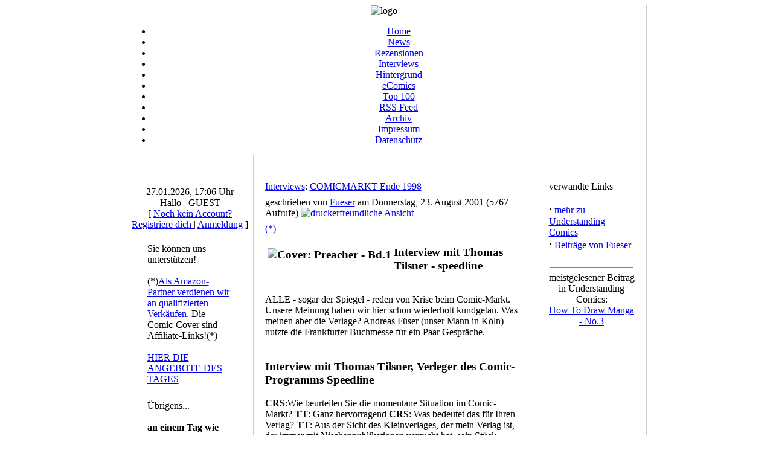

--- FILE ---
content_type: text/html; charset=iso-8859-1
request_url: http://www.comicradioshow.com/Article96.html
body_size: 6732
content:
<!DOCTYPE HTML PUBLIC "-//W3C//DTD HTML 4.01 Transitional//EN">
<html lang="de-de">
<head>
<meta name="verify-v1" content="E6wPduT9HShl/x1/guzgBt4YXR7U+tSlEbBAmpKyRGE=" />

<meta name="msvalidate.01" content="360D287E86686C93C319A82B8987A451" />
<meta http-equiv="Content-Type" content="text/html; charset=ISO-8859-15">
<meta name="DESCRIPTION" content="Comics erfrischend subjektiv, seit 1992!">
<meta name="ROBOTS" content="INDEX,FOLLOW">
<meta name="resource-type" content="document">
<meta http-equiv="expires" content="0">
<meta name="author" content="Lindbergh">
<meta name="copyright" content="Copyright (c) 1997 by Comic Radio Show">
<meta name="revisit-after" content="1 days">
<meta name="distribution" content="Global">
<meta name="generator" content="PostNuke 0.7.5.0- http://postnuke.com" >
<meta name="rating" content="General">
<meta name="KEYWORDS" content="comic, buch, verlag, graphic, novel, manga, interview, rezension, verlag, bild">

<title>COMICMARKT Ende 1998 :: Comic Radio Show :: Comics erfrischend subjektiv, seit 1992!</title>

<link rel="StyleSheet" href="themes/YAMinimalist-XTE/style/style.css" type="text/css">
</head>
<body> 

<table width="850" border="0" cellspacing="0" cellpadding="0" align="center" bgcolor="#ffffff">
  <tr valign="top"> 
    <td colspan="2" align="center" valign="top" style="border-left: 1px solid #ccc; border-right: 1px solid #ccc; border-top: 1px solid #ccc;"><img src="themes/YAMinimalist-XTE/images/imagelogo_3.jpg" border="0" alt="logo">&nbsp;&nbsp;
	
<!-- Simplified CSS Tabs created by Dan Cederholm (http://www.simplebits.com). Modify all menus below, if necessary. -->	
	<ul id="tabnav">
        <li><a href="index.html" class="active">Home</a></li>
        <li><a href="Category2.html">News</a></li>
        <li><a href="Category6.html">Rezensionen</a></li>
        <li><a href="Category1.html">Interviews</a></li>
        <li><a href="Category5.html">Hintergrund</a></li>
        <li><a href="Category8.html">eComics</a></li>
        <li><a href="Top_List.html">Top 100</a></li>
        <li><a href="http://feeds.feedburner.com/ComicRadioShow?format=xml" target="_blank">RSS Feed</a></li>
        <!-- <li><a href="Web_Links.html">Links</a></li> -->
        <!-- <li><a href="http://www.comicforum.de/forumdisplay.php?f=18">Forum</a></li> -->
        <!-- <li><a href="name-Downloads.html">Downloads</a></li> -->
        <li><a href="Search-index-action-search-overview-1-active_stories-1.html">Archiv</a></li>
        <li><a href="Article97.html">Impressum</a></li>
        <!-- <li><a href="http://www.comicradioshow.com/legal-privacy.html" target="_blank">Datenschutz</a></li> -->
        <li><a href="http://www.comicradioshow.com/Article4726.html" target="_blank">Datenschutz</a></li>
        </ul>	
<!-- End of Tab -->

   </td>
	
  </tr>
  <tr valign="top"> 
  
   <td width="175" align="center" valign="top" style="border-left: 1px solid #ccc; border-bottom: 1px solid #ccc;">
   <table border="0" width="175" cellspacing="0" cellpadding="0" align="center">
   <tr valign="top">
   <td width="175" align="center" valign="top">
   <p>&nbsp;</p>
<title>COMICMARKT Ende 1998 :: Comic Radio Show :: Comics erfrischend subjektiv, seit 1992!</title>

&nbsp;<br>   		
27.01.2026, 17:06 Uhr<br>
    		Hallo _GUEST<br>[ <a href="user.html">Noch kein Account? Registriere dich </a> | <a href="User-Login.html">Anmeldung</a> ]<br><br>
    		<table border="0" cellpadding="4" cellspacing="0" width="150">
  <tr> 
	<td><div class="sidetitle">Sie können uns unterstützen!</div><br>(*)<a target="_blank" href="https://www.amazon.de/gp/search?ie=UTF8&tag=diecomicradiosho&linkCode=ur2&linkId=4992e4f55e9ef44bd8b2d1f5bcaeb0a4&camp=1638&creative=6742&index=books&keywords=comics">Als Amazon-Partner verdienen wir an qualifizierten Verkäufen.</a>
Die Comic-Cover sind Affiliate-Links!(*)<br><br>
<a href="https://amzn.to/3WUDyeH" target="_blank">HIER DIE ANGEBOTE DES TAGES</a>
	</td>
  </tr>
</table>
<br><table border="0" cellpadding="4" cellspacing="0" width="150">
  <tr> 
	<td><div class="sidetitle">Übrigens...</div><br><span class="pn-normal"><strong>an einem Tag wie heute...</strong></span><br /><br /><strong>1957</strong><br />Geburstag von Frank Miller, erfolgreicher Texter und Zeichner von Sin City, Daredevil, <a href=Article10.html>300</a>, <a href=Article1204.html>The Dark Knight Returns</a> und vielen, vielen mehr <br>
	</td>
  </tr>
</table>
<br><table border="0" cellpadding="4" cellspacing="0" width="150">
  <tr> 
	<td><div class="sidetitle">Online Comics</div><br><a href="Article4394.html"><img src="images/online_comics_promo1.jpg"  alt="Online Comic Sammlung"></a>

	</td>
  </tr>
</table>
<br><table border="0" cellpadding="4" cellspacing="0" width="150">
  <tr> 
	<td><div class="sidetitle">wir empfehlen...</div><br><a href="http://www.comicmarktplatz.de" target=_blank"><img src="images/comicmarktplatz-de-2.png" width="200" alt="Comicmarktplatz" title="Comicmarktplatz"></a>
<ul>
            <li><a href="http://www.dersammler.eu">Der Sammler.eu</a></li>
            <li><a href="http://www.sammlerforen.net">Sammlerforen.net</a></li>
            <li><a href="http://www.comicguide.net">Comic Guide.net</a></li>
 <li><a href="http://www.comicguide.de">Comic Guide.de</a></li></ul>
	</td>
  </tr>
</table>
<br><table border="0" cellpadding="4" cellspacing="0" width="150">
  <tr> 
	<td><div class="sidetitle">CRS auf ZACK !</div><br><a href="Article4518.html" target="_blank"><img src="images/crsaufzack_promo1.jpg" alt="Comic Radio Show auf ZACK !"></a><br>
<sub><b>Das ComicRadioShow ZACK-Archiv : </b><a href="http://www.comicradioshow.com/Article4437.html">Teil 1</a>

<a href="http://www.comicradioshow.com/Article4440.html">Teil 2</a>

<a href="http://www.comicradioshow.com/Article4444.html">Teil 3</a>

<a href="http://www.comicradioshow.com/Article4454.html">Teil 4</a>

<a href="http://www.comicradioshow.com/Article4462.html">Teil 5</a>

<a href="http://www.comicradioshow.com/Article4477.html">Clifton-Spezial</a>

<a href="http://www.comicradioshow.com/Article4516.html">Teil 6</a>

<a href="http://www.comicradioshow.com/Article4528.html">Teil 7</a>

<a href="http://www.comicradioshow.com/Article4540.html">Teil 8</a>

<a href="http://www.comicradioshow.com/Article4553.html">Teil 9</a>

<a href="http://www.comicradioshow.com/Article4582.html">Teil 10</a>

<a href="http://www.comicradioshow.com/Article4588.html">Teil 11</a>

<a href="http://www.comicradioshow.com/Article4591.html">Teil 12</a>

</sub>
<br><sub><b>Die Hefte</b></sub><br>
<sub><a href="Article4518.html" target="_blank"> #200</a> - <a href="Article3730.html" target="_blank"> #150</a> -
<a href="Article3710.html" target="_blank"> #149</a> -
<a href="Article3680.html" target="_blank"> #148</a> -
<a href="Article3653.html" target="_blank"> #147</a> -
<a href="Article3621.html" target="_blank"> #146</a> -
<a href="Article3605.html" target="_blank"> #145</a> -
<a href="Article3581.html" target="_blank"> #144</a> -
<a href="Article3554.html" target="_blank"> #143</a> -
<a href="Article3533.html" target="_blank"> #142</a> -
<a href="Article3513.html" target="_blank"> #141</a> -
<a href="Article3494.html" target="_blank"> #140</a> -
<a href="Article3475.html" target="_blank"> #139</a> -
<a href="Article3450.html" target="_blank"> #138</a> -
<a href="Article3423.html" target="_blank"> #137</a> -
<a href="Article3398.html" target="_blank"> #136</a> -
<a href="Article3381.html" target="_blank"> #135</a> -
<a href="Article3361.html" target="_blank"> #134</a> -
<a href="Article3340.html" target="_blank"> #133</a> -
<a href="Article3315.html" target="_blank"> #132</a> -
<a href="Article3288.html" target="_blank"> #131</a> -
<a href="Article3269.html" target="_blank"> #130</a> -
<a href="Article3235.html" target="_blank"> #129</a> -
<a href="Article3207.html" target="_blank"> #128</a> -
<a href="Article3170.html" target="_blank"> #127</a> -
<a href="Article3143.html" target="_blank"> #126</a> -
<a href="Article3119.html" target="_blank"> #125</a> -
<a href="Article3096.html" target="_blank"> #124</a> -
<a href="Article3071.html" target="_blank"> #123</a> -
<a href="Article3048.html" target="_blank"> #122</a> -
<a href="Article3018.html" target="_blank"> #121</a> -
<a href="Article2992.html" target="_blank"> #120</a> -
<a href="Article2989.html" target="_blank"> 10 Jahre Zack</a> -
<a href="Article2964.html" target="_blank"> #119</a> -
<a href="Article2933.html" target="_blank"> #118</a> -
<a href="Article2910.html" target="_blank"> #117</a> -
<a href="Article2883.html" target="_blank"> #116</a> - 
<a href="Article2855.html" target="_blank"> #115</a> - <a href="Article2832.html" target="_blank"> #114</a> - <a href="Article2806.html" target="_blank">#113</a> - <a href="Article2777.html" target="_blank">#112</a> - <a href="Article2760.html" target="_blank">#111</a> - </a>
<a href="Article2746.html" target="_blank">#110</a> - </a>
<a href="Article2720.html" target="_blank">#109</a> - </a>
<a href="Article2686.html" target="_blank">#107</a> - </a>
<a href="Article2295.html"
target="_blank">#84</a> - </a>
<a href="Article2170.html" target="_blank">#75</a> -  </a>
<a href="Article2020.html" target="_blank">#64</a> -  </a>
<a href="Article1806.html" target="_blank">#55</a> -  </a>
<a href="Article1543.html" target="_blank">#46</a> -  </a>
<a href="Article1455.html" target="_blank">SH #4</a> -  </a>
<a href="Article174.html" target="_blank">#9</a> -  </a>
<a href="Article172.html" target="_blank">#1</a></sub>
	</td>
  </tr>
</table>
<br><table border="0" cellpadding="4" cellspacing="0" width="150">
  <tr> 
	<td><div class="sidetitle">Topics</div><br><p><font size="4"><a href="Topic39.html">Abenteuer</a></font>
<a href="Topic43.html">Anthologien</a>
<a href="Topic44.html">Biographisch</a>
<a href="Topic45.html">Computerspiele</a>
<a href="Topic46.html">Deutsch</a>
<font size="4"><a href="Topic40.html">Die Disneys</a></font>
<font size="5"><a href="Topic47.html">Erotik</a></font>
<a href="Topic34.html">Fantasy</a>
<a href="Topic48.html">Film und TV</a>
<font size="5"><a href="Topic49.html">Frankobelgisch</a></font>
<a href="Topic51.html">Grusel und Horror</a>
<font size="4"><a href="Topic35.html">Humor und Cartoons</a></font>
<a href="Topic37.html">Independent</a> 
<font size="3"><a href="Topic41.html">Kindercomics</a></font>
<a href="Topic53.html">Krieg</a>
<a href="Topic42.html">Kunst</a>
<font size="5"><a href="Topic29.html">Mangas</a></font>
<a href="Topic38.html">Mystery und Krimi</a>
<a href="Topic50.html">Politik und Geschichte</a>
<a href="Topic52.html">Schwarz-Weiss</a>
<font size="4"><a href="Topic33.html">Science Fiction</a></font>
<font size="5"><a href="Topic31.html">Superhelden</a></font>
<font size="3"><a href="Topic36.html">Understanding Comics</a></font>
<a href="Topic32.html">Western</a>
<b><font size="2"><a href="http://www.comicguide.de/index.php/new" target="_blank">Die aktuellen Comics </a></font></b>
</p>
	</td>
  </tr>
</table>
<br><table border="0" cellpadding="4" cellspacing="0" width="150">
  <tr> 
	<td><div class="sidetitle">Silent Movies</div><br><a href="https://www.youtube.com/user/maqz113/videos" target="_blank">Alle Filme</a>
	</td>
  </tr>
</table>
<br><table border="0" cellpadding="4" cellspacing="0" width="150">
  <tr> 
	<td><div class="sidetitle">Mehr Wert</div><br><br /><div style="text-align:center"><form method="post" action="index.html"><div><select class="pn-text" name="newlanguage" onchange="top.location.href=this.options[this.selectedIndex].value"><option>-----</option><option value="FAQ.html">FAQs</option><option value="Submit_News.html">News eintragen</option><option value="Top_List.html">Top 20</option><option value="legal.html">Bedingungen</option><option value="Article97.html">Impressum</option><option value="Credits">Credits</option><option>-----</option></select></div></form></div>
	</td>
  </tr>
</table>
<br>
   </td>
   </tr>
   </table>
   
   </td>
    
   <td width="650" align="left" valign="top" style="border-left: 1px solid #ccc; border-right: 1px solid #ccc; border-bottom: 1px solid #ccc;">
   <table width="650" cellspacing="0" cellpadding="0" align="left">
   <tr valign="top">
   <td width="5" valign="middle" align="left">&nbsp;&nbsp;&nbsp;</td>
   <td width="640" align="center" valign="top">

    		<br>
    		
    		<br>
		<table width="100%" border="0"><tr><td valign="top" style="width:85%">
<table border="0" cellpadding="4" cellspacing="0" width="95%">
  <tr>
    <td width="100%" colspan="2">
	<div class="title"><a href="Category1-All.html">Interviews</a>: <a class="pn-title" href="Article96.html">COMICMARKT Ende 1998</a></div></td>
  </tr>
  <tr>
    <td valign="top" colspan="2">
    geschrieben von <a href="UserInfo-Fueser.html">Fueser</a> am
    Donnerstag, 23. August 2001
    (5767 Aufrufe) <a class="pn-normal" href="PrintArticle96.html"><img src="images/global/print.gif" alt="druckerfreundliche Ansicht" /></a> <br />
    </td>
    </tr>
    <tr>
      <td width="100%" valign="top">
<a href="https://www.amazon.de/s?k=comics&i=stripbooks&camp=1638&creative=6742&linkCode=ur2&linkId=4992e4f55e9ef44bd8b2d1f5bcaeb0a4&tag=diecomicradiosho" target="_blank" title="Affiliate Links">(*)</a>
      <h3><img src="images/preacher1.jpg" hspace=4 vspace=4 border=0 align="left" alt="Cover: Preacher - Bd.1">Interview mit Thomas Tilsner - speedline</h3><br />
ALLE - sogar der Spiegel - reden von Krise beim Comic-Markt. Unsere Meinung haben wir hier schon wiederholt kundgetan. Was meinen aber die Verlage? Andreas Füser (unser Mann in Köln) nutzte die Frankfurter Buchmesse für ein Paar Gespräche.<br /><br /><h3>Interview mit Thomas Tilsner, Verleger des Comic-Programms Speedline</h3>
<strong>CRS</strong>:Wie beurteilen Sie die momentane Situation im Comic-Markt?

<strong>TT</strong>: Ganz hervorragend

<strong>CRS</strong>: Was bedeutet das für Ihren Verlag?

<strong>TT</strong>: Aus der Sicht des Kleinverlages, der mein Verlag ist, der immer mit Nischenpublikationen versucht hat, sein Stück Kuchen vom Comic-Markt zu ergattern, haben die Marktentwicklungen des vergangenen Jahres hin zu einem Comic-Markt und hin zu einer sehr sehr großen Vielfalt bisher nur positive Auswirkungen gehabt. Wir konnten günstiger produzieren und wir konnten dem Kunden dies in deutlich reduzierten Preisen weitergeben.

Ein konkretes Beispiel verdeutlicht dies vielleicht: <a href="article.php?sid=928">Preacher</a> von Garth Ennis/Steve Dillon wurde bisher von uns als Album produziert. Wir mußten für 96 Seiten Comic 29,80 DM nehmen - das lag insbesondere darin, dass die ganzen Produktionskosten und die Vorproduktion, wie der Filmeinkauf (ein relativ aufwendiges Verfahren) oder das Einarbeiten des Letterings verrechnet werden mußte und das ging nur so bei der kleinen Auflage.

Nun, seitdem es den Heftmarkt gibt, ein neues Interesse da ist und ein neues Publikum bzw. eine neue Käuferschicht herangewachsen ist, haben wir die Möglichkeit, die gleichen Stoffe, die gleichen Inhalte, noch einmal zu verlegen, nämlich im Heftformat mit 48 Seiten. Hier ist jetzt der Heftpreis für Preacher 5,95 DM. Diesen können wir anbieten, da wir eine deutlich höhere Auflage produzieren. Von da her ist eben das Ergebnis, das die Marktsituation für uns hervorragend ist. Wir haben ein sehr gutes Wachstum erzielen können, sicher auch auf Kosten des ein oder anderen größeren Mitbewerbers.

<img src="images/sip6.jpg"  hspace=5 vspace=3 border=0 align="left" alt="Cover: Strangers in Paradise 6"><strong>CRS</strong>: Bedeutet das, das der Trend weg von den goßen Alben geht, mehr hin zum Kiosk, zum Heft?

<strong>TT</strong>: Das war zumindest vor einem Jahr die Situation. Ob die Entwicklung tatsächlich weg vom Album ging, bezweifele ich persönlich inzwischen, denn die Alben sind nach wie vor da. Bestimmte Verlage haben ihr Albenprogramm radikal umstrukturiert und verändert. Wir persönlich haben das nicht gemacht. Für uns ist der Heftmarkt und eben auch ein Mittelsegment, dass wir mit einem Prestigeformat bezeichnen  (nämlich nicht Rückengeklammerte, sondern gebundene Hefte mit einem Umfang von 48, manchmal 64, manchmal sogar 72 Seiten - das ist ein neues Segment, das irgenwo zwischen Heft und Album ist), entstanden.

Aus meiner persönlichen Sichtweise ist der Verkauf nicht auf Kosten der Alben gegangen, weil die  klassischen Alben durchaus noch nach wie vor auf dem Markt sind, wenn sie teilweise auch von anderen Verlagen angeboten werden,  die nicht den großen Apperat finanzieren müssen und damit mit den kleinen Auflagen, die der Comic- Markt in Deutschland sowieso nur hergibt - mit dieser Situation mußten die großen comic-Verlage Carlsen und Ehapa schon immer leben - nun eben rechnen können.

<strong>CRS</strong>: Was bedeutet dies für ihr Programm? Werden Sie es weiter ausweiten oder sagen sie eher: Momentan stimmt das Programm? Gibt es konkrete Pläne?

<strong>TT</strong>: Wir haben seit unserem Start eigentlich schon immer versucht, den anspruchsvollen Comicleser anzusprechen, der sich nicht nur für die bunten Bilder oder die rasante Grafik interessiert, sondern der auch eine Geschichte will, die gut erzählt ist, wo die Charaktere Leben haben und nicht nur platt und zweidimensional sind, sondern die widersprüchlich sind. Also wir haben eigentlich von Anfang an ein junges Erwachsenes Publikum angesprochen und für die aktuelle Situation bedeutet das: Wir sind jetzt in der Lage, unser Programm auszuweiten und unsere Position in diesem, sicherlich sehr kleinem und überschaubaren Segment des Marktes zu stärken. Das bedeutet konkret, in unserem Programm von SPEED bieten wir Geschichten rund um Preacher an, die im Original bei DC unter dem Label VERTIGO erschienen sind. Damit bieten wir interessante, spannende , aufregende, auch zum Widerspruch reizende Stoffe an.

<strong>CRS</strong>: Danke für das Gespräch<br />
<br>
<b>Sie können uns unterstützen!</b> <a href="https://www.amazon.de/s?k=comics&i=stripbooks&camp=1638&creative=6742&linkCode=ur2&linkId=4992e4f55e9ef44bd8b2d1f5bcaeb0a4&tag=diecomicradiosho" target="_blank" title="Affiliate Links">(*)</a>Als Amazon-Partner verdienen wir an qualifizierten Verkäufen.</b><br>
<br>
      </td>
      </tr>
      <tr>
        <td valign="top" colspan="2"></td>
      </tr>
  </table></td><td>&nbsp;</td><td valign="top">
<table border="0" cellpadding="4" cellspacing="0" width="150">
  <tr> 
	<td><div class="sidetitle">verwandte Links</div><br><span class="pn-normal"><strong><big>&middot;</big></strong>&nbsp;<a class="pn-normal" href="Search-topics-36.html">mehr zu Understanding Comics</a><br />
<strong><big>&middot;</big></strong>&nbsp;<a class="pn-normal" href="Search-author-Fueser.html">Beiträge von Fueser</a><br />
</span><br /><hr noshade width="95%" size="1"><div align="center"><span class="pn-normal">meistgelesener Beitrag in Understanding Comics:<br />
<a href="Article1370.html">How To Draw Manga - No.3</a></span></div><br />
	</td>
  </tr>
</table>
<br></td></tr></table>
<div style="text-align:center">
</div>

<!-- COMMENTS NAVIGATION BAR START -->

<table width="99%" border="0" cellspacing="0" cellpadding="0">
<tr><td style="background-color:" align="center"><span class="pn-title">COMICMARKT Ende 1998</span><span class="pn-normal"> | </span><a class="pn-normal" href="user.html">Benutzeranmeldung</a><span class="pn-normal"> | 0 Kommentare</span></td></tr>
<tr><td style="background-color:;width:100%" align="center">
<table border="0"><tr><td>
<form method="post" action="modules.php"><div>
<span class="pn-normal"><label for="thold">Begrenzung</span> <select name="thold" id="thold" tabindex="0">
<option value="-1">-1</option>
<option value="0" selected="selected">0</option>
<option value="1">1</option>
<option value="2">2</option>
<option value="3">3</option>
<option value="4">4</option>
<option value="5">5</option>
</select><span class="pn-normal"><label for="mode">Anzeige</label></span> <select name="mode" id="mode" tabindex="0"><option value="nocomments">keine Kommentare</option>
<option value="nested">geschachtelt</option>
<option value="flat">chronologisch</option>
<option value="thread" selected="selected">Thread</option>
</select> <span class="pn-normal"><label for="order">Reihenfolge</label></span> <select name="order" id="order" tabindex="0"><option value="0" selected="selected">älteste zuerst</option>
<option value="1">neueste zuerst</option>
<option value="2">höchste Wertungen zuerst</option>
</select>
<input type="hidden" name="op" value="modload" />
<input type="hidden" name="name" value="News" />
<input type="hidden" name="file" value="article" />
<input type="hidden" name="sid" value="96" />
<input type="submit" value="anwenden" /></div></form>
</td></tr></table>
</td></tr><tr><td style="background-color:" align="center"><span class="pn-sub">Wir sind nicht verantwortlich für Kommentare unserer Benutzer</span></td></tr>
</table>

<!-- COMMENTS NAVIGATION BAR END -->

<div style="text-align:left"></div>
		
		
   </td>
   <td width="5" valign="middle" align="left">&nbsp;&nbsp;&nbsp;</td>
   </tr>
   </table>
   </td>
    
  </tr>
  <tr valign="top">
   <td colspan="2" width="100%" align="center" valign="top" style="border-left: 1px solid #ccc; border-right: 1px solid #ccc; border-bottom: 1px solid #ccc;">
   <div class="footer">
   <br>
   
   <br>
   </div>
   </td>
  </tr>
  
</table>
</body>

</html>